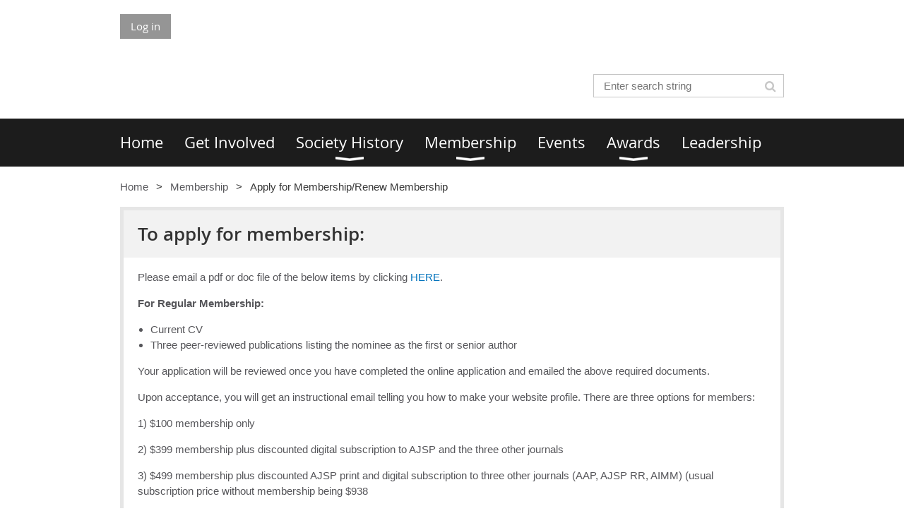

--- FILE ---
content_type: text/html; charset=utf-8
request_url: https://arthurpurdystout.com/Apply-for-Membership
body_size: 7130
content:
<!DOCTYPE html>
<!--[if lt IE 7 ]><html lang="en" class="no-js ie6 "><![endif]-->
<!--[if IE 7 ]><html lang="en" class="no-js ie7 "> <![endif]-->
<!--[if IE 8 ]><html lang="en" class="no-js ie8 "> <![endif]-->
<!--[if IE 9 ]><html lang="en" class="no-js ie9 "><![endif]-->
<!--[if (gt IE 9)|!(IE)]><!--><html lang="en" class="no-js "> <!--<![endif]-->
  <head id="Head1">
		<link rel="stylesheet" type="text/css" href="https://kit-pro.fontawesome.com/releases/latest/css/pro.min.css" />
<meta name="viewport" content="width=device-width, initial-scale=1.0">
<link href="https://sf.wildapricot.org/BuiltTheme/whiteboard_knapsack_green.v3.0/current/7b44d84e/Styles/combined.css" rel="stylesheet" type="text/css" /><link href="https://arthurpurdystout.com/resources/theme/customStyles.css?t=637593554761110000" rel="stylesheet" type="text/css" /><link href="https://arthurpurdystout.com/resources/theme/user.css?t=636540670250000000" rel="stylesheet" type="text/css" /><link href="https://live-sf.wildapricot.org/WebUI/built9.12.0-23d3d10/scripts/public/react/index-84b33b4.css" rel="stylesheet" type="text/css" /><link href="https://live-sf.wildapricot.org/WebUI/built9.12.0-23d3d10/css/shared/ui/shared-ui-compiled.css" rel="stylesheet" type="text/css" /><script type="text/javascript" language="javascript" id="idJavaScriptEnvironment">var bonaPage_BuildVer='9.12.0-23d3d10';
var bonaPage_AdminBackendUrl = '/admin/';
var bonaPage_StatRes='https://live-sf.wildapricot.org/WebUI/';
var bonaPage_InternalPageType = { isUndefinedPage : false,isWebPage : true,isAdminPage : false,isDialogPage : false,isSystemPage : false,isErrorPage : false,isError404Page : false };
var bonaPage_PageView = { isAnonymousView : true,isMemberView : false,isAdminView : false };
var WidgetMode = 0;
var bonaPage_IsUserAnonymous = true;
var bonaPage_ThemeVer='7b44d84e636540670250000000637593554761110000'; var bonaPage_ThemeId = 'whiteboard_knapsack_green.v3.0'; var bonaPage_ThemeVersion = '3.0';
var bonaPage_id='1075365'; version_id='';
if (bonaPage_InternalPageType && (bonaPage_InternalPageType.isSystemPage || bonaPage_InternalPageType.isWebPage) && window.self !== window.top) { var success = true; try { var tmp = top.location.href; if (!tmp) { top.location = self.location; } } catch (err) { try { if (self != top) { top.location = self.location; } } catch (err) { try { if (self != top) { top = self; } success = false; } catch (err) { success = false; } } success = false; } if (!success) { window.onload = function() { document.open('text/html', 'replace'); document.write('<ht'+'ml><he'+'ad></he'+'ad><bo'+'dy><h1>Wrong document context!</h1></bo'+'dy></ht'+'ml>'); document.close(); } } }
try { function waMetricsGlobalHandler(args) { if (WA.topWindow.waMetricsOuterGlobalHandler && typeof(WA.topWindow.waMetricsOuterGlobalHandler) === 'function') { WA.topWindow.waMetricsOuterGlobalHandler(args); }}} catch(err) {}
 try { if (parent && parent.BonaPage) parent.BonaPage.implementBonaPage(window); } catch (err) { }
try { document.write('<style type="text/css"> .WaHideIfJSEnabled, .HideIfJSEnabled { display: none; } </style>'); } catch(err) {}
var bonaPage_WebPackRootPath = 'https://live-sf.wildapricot.org/WebUI/built9.12.0-23d3d10/scripts/public/react/';</script><script type="text/javascript" language="javascript" src="https://live-sf.wildapricot.org/WebUI/built9.12.0-23d3d10/scripts/shared/bonapagetop/bonapagetop-compiled.js" id="idBonaPageTop"></script><script type="text/javascript" language="javascript" src="https://live-sf.wildapricot.org/WebUI/built9.12.0-23d3d10/scripts/public/react/index-84b33b4.js" id="ReactPublicJs"></script><script type="text/javascript" language="javascript" src="https://live-sf.wildapricot.org/WebUI/built9.12.0-23d3d10/scripts/shared/ui/shared-ui-compiled.js" id="idSharedJs"></script><script type="text/javascript" language="javascript" src="https://live-sf.wildapricot.org/WebUI/built9.12.0-23d3d10/General.js" id=""></script><script type="text/javascript" language="javascript" src="https://sf.wildapricot.org/BuiltTheme/whiteboard_knapsack_green.v3.0/current/7b44d84e/Scripts/combined.js" id=""></script><title>Arthur Purdy Stout Society - Apply for Membership/Renew Membership</title>
<link rel="search" type="application/opensearchdescription+xml" title="arthurpurdystout.com" href="/opensearch.ashx" /></head>
  <body id="PAGEID_1075365" class="publicContentView LayoutMain">
<div class="mLayout layoutMain state1" id="mLayout">

<script type="text/javascript">
/*
var layoutState = document.getElementById('mLayout');
var rsStateWidth1 = 960;
var rsStateWidth2 = 600;
var rsStateWidth3 = 320;

function SetStateLayout()
{
	var bodyWidth = BonaPage.getInnerWidth();

	layoutState.className = layoutState.className.replace(/\s?state\d+/g,"");

	if( bodyWidth >= rsStateWidth1 )
		layoutState.className += ' state1';
	if( bodyWidth >= rsStateWidth2 && bodyWidth < rsStateWidth1 )
		layoutState.className += ' state2';
	if( bodyWidth < rsStateWidth2 )
		layoutState.className += ' state3';

	// message
	if( !document.getElementById('textWidth') )
	{
		var firstEl = layoutState.getElementsByTagName('div')[0];
		var newDivElem = document.createElement('div');
		newDivElem.id = 'textWidth';
		layoutState.insertBefore(newDivElem, firstEl);
	}
	document.getElementById('textWidth').innerHTML = 'bodyWidth: ' + bodyWidth;
}


jq$(function(){

	SetStateLayout();

	if (window.addEventListener)
	{
		window.addEventListener('resize', function() { SetStateLayout(); }, false);
		window.addEventListener("orientationchange", function() { SetStateLayout(); }, false);
	}

});*/

</script> <!-- header zone -->
		<div class="zoneHeader1">
			<div class="container_12">
				<div class="s1_grid_12 s2_grid_12 s3_grid_12">
<div id="idHeaderContentHolder" data-componentId="Header" class="WaPlaceHolder WaPlaceHolderHeader" style=""><div style=""><div id="id_fylOOTM" class="WaGadgetFirst WaGadgetLoginButton  gadgetStyleNone" style="" data-componentId="fylOOTM" ><div class="alignLeft">
  <div class="loginBoxLinkContainer">
    <a class="loginBoxLinkButton" href="https://arthurpurdystout.com/Sys/Login">Log in</a>
  </div>
  </div>
</div><div id="id_eMr3Iif" data-componentId="eMr3Iif" class="WaLayoutContainer" style=""><table cellspacing="0" cellpadding="0" class="WaLayoutTable" style=""><tr data-componentId="eMr3Iif_row" class="WaLayoutRow"><td id="id_HPK8wYC" data-componentId="HPK8wYC" class="WaLayoutItem" style="width:69%;"></td><td style="" data-componentId="HPK8wYC_separator" class="WaLayoutSeparator"><div style="width: inherit;"></div></td><td id="id_223lJck" data-componentId="223lJck" class="WaLayoutItem" style="width:31%;"><div id="id_4c61r5q" class="WaLayoutPlaceHolder placeHolderContainer" data-componentId="4c61r5q" style=""><div style=""><div id="id_c2aB9Np" class="WaGadgetOnly WaGadgetSiteSearch  gadgetStyleNone" style="margin-top:30px;margin-bottom:10px;" data-componentId="c2aB9Np" ><div class="gadgetStyleBody " style=""  data-areaHeight="auto">
<div class="searchBoxOuter alignRight">
	<div class="searchBox">
<form method="post" action="https://arthurpurdystout.com/Sys/Search" id="id_c2aB9Np_form" class="generalSearchBox"  data-disableInAdminMode="true">
<span class="searchBoxFieldContainer"><input class="searchBoxField" type="text" name="searchString" id="idid_c2aB9Np_searchBox" value="" maxlength="300" autocomplete="off"  placeholder="Enter search string"></span>
<div class="autoSuggestionBox" id="idid_c2aB9Np_resultDiv"></div>
</form></div>
	</div>
	<script type="text/javascript">
		(function(){

			function init()
			{
				var model = {};
				model.gadgetId = 'idid_c2aB9Np';
				model.searchBoxId = 'idid_c2aB9Np_searchBox';
				model.resultDivId = 'idid_c2aB9Np_resultDiv';
				model.selectedTypes = '31';
				model.searchTemplate = 'https://arthurpurdystout.com/Sys/Search?q={0}&types={1}&page={2}';
				model.searchActionUrl = '/Sys/Search/DoSearch';
				model.GoToSearchPageTextTemplate = 'Search for &#39;{0}&#39;';
				model.autoSuggest = true;
				var WASiteSearch = new WASiteSearchGadget(model);
			}

			jq$(document).ready(init);
		}) ();
	</script>
</div>
</div></div></div></td></tr></table> </div><div id="id_yOhi7Wr" class="WaGadget WaGadgetMenuHorizontal  menuStyle002" style="margin-bottom:20px;" data-componentId="yOhi7Wr" ><div class="menuBackground"></div>
<div class="menuInner">
	<ul class="firstLevel">
<li class=" ">
	<div class="item">
		<a href="https://arthurpurdystout.com/" title="Home"><span>Home</span></a>
</div>
</li>
	
<li class=" ">
	<div class="item">
		<a href="https://arthurpurdystout.com/Get-Involved" title="Get Involved"><span>Get Involved</span></a>
</div>
</li>
	
<li class=" dir">
	<div class="item">
		<a href="https://arthurpurdystout.com/Arthur-Purdy-Stout" title="Society History"><span>Society History</span></a>
<ul class="secondLevel">
<li class=" ">
	<div class="item">
		<a href="https://arthurpurdystout.com/History" title="Society History"><span>Society History</span></a>
</div>
</li>
	
</ul>
</div>
</li>
	
<li class=" dir">
	<div class="item">
		<a href="https://arthurpurdystout.com/Membership" title="Membership"><span>Membership</span></a>
<ul class="secondLevel">
<li class="sel ">
	<div class="item">
		<a href="https://arthurpurdystout.com/Apply-for-Membership" title="Apply for Membership/Renew Membership"><span>Apply for Membership/Renew Membership</span></a>
</div>
</li>
	
</ul>
</div>
</li>
	
<li class=" ">
	<div class="item">
		<a href="https://arthurpurdystout.com/Events" title="Events"><span>Events</span></a>
</div>
</li>
	
<li class=" dir">
	<div class="item">
		<a href="https://arthurpurdystout.com/Awards" title="Awards"><span>Awards</span></a>
<ul class="secondLevel">
<li class=" ">
	<div class="item">
		<a href="https://arthurpurdystout.com/page-1075377" title="The Arthur Purdy Stout Annual Prize"><span>The Arthur Purdy Stout Annual Prize</span></a>
</div>
</li>
	
<li class=" ">
	<div class="item">
		<a href="https://arthurpurdystout.com/Stipend-Application" title="Stipend Application"><span>Stipend Application</span></a>
</div>
</li>
	
<li class=" ">
	<div class="item">
		<a href="https://arthurpurdystout.com/page-1075399" title="Arthur Purdy Stout Trainee Award"><span>Arthur Purdy Stout Trainee Award</span></a>
</div>
</li>
	
<li class=" ">
	<div class="item">
		<a href="https://arthurpurdystout.com/page-1075369" title="Previous APSS Awardees"><span>Previous APSS Awardees</span></a>
</div>
</li>
	
</ul>
</div>
</li>
	
<li class=" ">
	<div class="item">
		<a href="https://arthurpurdystout.com/Leadership" title="Leadership"><span>Leadership</span></a>
</div>
</li>
	
</ul>
</div>

<script type="text/javascript">
	jq$(function()
	{
		var gadgetHorMenu = jq$('#id_yOhi7Wr'),
			gadgetHorMenuContainer = gadgetHorMenu.find('.menuInner'),
			firstLevelMenu = gadgetHorMenu.find('ul.firstLevel'),
			holderInitialMenu = firstLevelMenu.children(),
			outsideItems = null,
			phantomElement = '<li class="phantom"><div class="item"><a href="#"><span>&#x2261;</span></a><ul class="secondLevel"></ul></div></li>',
			placeHolder = gadgetHorMenu.parents('.WaLayoutPlaceHolder'),
			placeHolderId = placeHolder && placeHolder.attr('data-componentId'),
			mobileState = false,
			rsStateWidth2 = 617,
			isTouchSupported = !!(('ontouchstart' in window) || (window.DocumentTouch && document instanceof DocumentTouch) || (navigator.msPointerEnabled && navigator.msMaxTouchPoints));


		function resizeMenu()
		{
			var i,
				len,
				fitMenuWidth = 0,
				menuItemPhantomWidth = 80;

			// background track
			gadgetHorMenu.find('.menuBackground').css(
			{
				'width': jq$('body').width(),
				'left': ( ( jq$('body').width() - gadgetHorMenu.width() ) * -0.5 )
			});

			firstLevelMenu.html( holderInitialMenu).removeClass('adapted').css({ width: 'auto' }); // restore initial menu

			if( !gadgetHorMenuContainer.find('.menuButton').size() )
			{
				gadgetHorMenuContainer.prepend('<div class="menuButton"></div>');

				gadgetHorMenuContainer.find('.menuButton').on("click",function()
				{
					gadgetHorMenuContainer.find('ul.firstLevel').toggle();
					return false;
				});

				jq$('body').on("click",function()
				{
					if( mobileState )
						gadgetHorMenuContainer.find('ul.firstLevel').hide();
				});
			}

			// for state 3
			if( jq$(window).width() < rsStateWidth2 && mobileState == false )
			{
				gadgetHorMenuContainer.find('ul.firstLevel').attr('style','');
				mobileState = true;

				return false;
			}

			if( jq$(window).width() >= rsStateWidth2 )
			{
				gadgetHorMenuContainer.find('ul.firstLevel').attr('style','');
				mobileState = false;
			}


			if( firstLevelMenu.width() > gadgetHorMenuContainer.width() ) // if menu oversize
			{
				menuItemPhantomWidth = firstLevelMenu.addClass('adapted').append( phantomElement).children('.phantom').width();

				for( i = 0, len = holderInitialMenu.size(); i <= len; i++ )
				{
					fitMenuWidth += jq$( holderInitialMenu.get(i) ).width();

					if( fitMenuWidth + menuItemPhantomWidth > gadgetHorMenuContainer.width() )
					{
						outsideItems = firstLevelMenu.children(':gt('+(i-1)+'):not(.phantom)').remove();
						firstLevelMenu.find('.phantom > .item > ul').append( outsideItems);
						break;
					}
				}
				gadgetHorMenu.find('.phantom > .item > a').click(function(){ return false; });
			}

			disableFirstTouch();

			firstLevelMenu.css( 'width', '' ); // restore initial menu width
			firstLevelMenu.children().removeClass('last-child').eq(-1).addClass('last-child'); // add last-child mark
		}

		resizeMenu();

		jq$(window).resize(function()
		{
			resizeMenu();
		});

		jq$(window).load(function(){
			resizeMenu();
		});

		function onLayoutColumnResized(sender, args)
		{
			args = args || {};

			if (placeHolderId && (placeHolderId == args.leftColPlaceHolderId || placeHolderId == args.rightColPlaceHolderId))
			{
				resizeMenu();
			}
		}

		BonaPage.addPageStateHandler(BonaPage.PAGE_PARSED, function() { WA.Gadgets.LayoutColumnResized.addHandler(onLayoutColumnResized); });
		BonaPage.addPageStateHandler(BonaPage.PAGE_UNLOADED, function() { WA.Gadgets.LayoutColumnResized.removeHandler(onLayoutColumnResized); });


        function disableFirstTouch()
        {
          if (!isTouchSupported) return;


          jq$('#id_yOhi7Wr').find('.menuInner li.dir > .item > a').on( 'click', function(event)
          {
            if( !this.touchCounter )
              this.touchCounter = 0;

            if( this.touchCounter >= 1 )
            {
              this.touchCounter = 0;
              return true;
            }
            this.touchCounter++;

            if (!mobileState)
            {
              WA.stopEventDefault(event);
            }
          });

          jq$('#id_yOhi7Wr').find('.menuInner li.dir > .item > a').on( 'mouseout', function(event)
          {
            if( !this.touchCounter )
              this.touchCounter = 0;
            this.touchCounter = 0;
          });
        }

        disableFirstTouch();

	});
</script></div><div id="id_GsQDnbD" class="WaGadget WaGadgetBreadcrumbs  gadgetStyleNone" style="" data-componentId="GsQDnbD" ><div class="gadgetStyleBody " style=""  data-areaHeight="auto">
<ul>
<li><a href="https://arthurpurdystout.com/">Home</a></li>
<li><a href="https://arthurpurdystout.com/Membership">Membership</a></li>
<li class="last">Apply for Membership/Renew Membership</li>
</ul>
</div>
</div><div id="id_oWpPpU4" class="WaGadget WaGadgetContent  gadgetStyle001" style="margin-top:20px;background-color:transparent;" data-componentId="oWpPpU4" ><div class="gadgetStyleTitle" style=" "><h4 class="gadgetTitleH4">
To apply for membership:</h4></div>
<div class="gadgetStyleBody gadgetContentEditableArea" style="" data-editableArea="0" data-areaHeight="auto">
<p>Please email a pdf or doc file of the below items by clicking <a href="mailto:andrew-bellizzi@uiowa.edu"><font color="#0072BC">HERE</font></a>.</p>

<p><strong>For Regular Membership:</strong></p><ul><li>Current CV</li><li>Three peer-reviewed publications listing the nominee as the first or senior author</li></ul><ul style="line-height: 13px;">
</ul>

<p>Your application will be reviewed once you have completed the online application and emailed the above required documents.&nbsp;</p>

<p>Upon acceptance, you will get an instructional email telling you how to make your website profile.&nbsp;There are three options for members:</p>

<p>1) $100 membership only</p>



<p>2)&nbsp;$399 membership plus discounted digital subscription to AJSP and the three other journals</p>

<p>3)&nbsp;$499 membership plus discounted AJSP print and digital subscription to three other journals (AAP, AJSP RR, AIMM) (usual subscription price without membership being $938</p>

<p><strong>For Junior Membership:</strong></p>

<div style="margin-left: 2em">
  <ul>
    <li><font style="font-size: 15px;">Current CV</font></li>

    <li><font style="font-size: 15px;">First author USCAP abstract</font></li>

    <li><font style="font-size: 15px;">Name of sponsoring APSS member</font></li>
  </ul>
</div>

<p><br></p>

<ul style="line-height: 13px;"></ul></div>
</div><div id="id_aEXAhlb" data-componentId="aEXAhlb" class="WaLayoutContainerLast" style=""><table cellspacing="0" cellpadding="0" class="WaLayoutTable" style=""><tr data-componentId="aEXAhlb_row" class="WaLayoutRow"><td id="id_os9z8GM" data-componentId="os9z8GM" class="WaLayoutItem" style="width:100%;"><div id="id_dv94ctY" class="WaLayoutPlaceHolder placeHolderContainer" data-componentId="dv94ctY" style=""><div style=""><div id="id_VGVWEbx" class="WaGadgetOnly WaGadgetContent  gadgetStyleNone" style="background-image:url(&#39;https://sf.wildapricot.org/none&#39;);background-position:left top;background-color:#A7E7D7;" data-componentId="VGVWEbx" ><div class="gadgetStyleBody gadgetContentEditableArea" style="" data-editableArea="0" data-areaHeight="auto">
<div align="center"><a href="https://arthurpurdystoutsociety.wildapricot.org/Sys/MembershipRenewal" target="_blank"><font style="font-size: 30px;"><strong>CLICK HERE TO RENEW EXISTING MEMBERSHIP</strong></font></a></div><p><br></p></div>
</div></div></div></td></tr></table> </div></div>
</div></div>
			</div>
		</div>
		<div class="zoneHeader2">
			<div class="container_12">
				<div class="s1_grid_12 s2_grid_12 s3_grid_12">
</div>
			</div>
		</div>
		<div class="zoneHeader3">
			<div class="container_12">
				<div class="s1_grid_12 s2_grid_12 s3_grid_12">
</div>
			</div>
		</div>
		<div class="zoneHeader4">
			<div class="container_12">
				<div class="s1_grid_12 s2_grid_12 s3_grid_12">
</div>
			</div>
		</div>
		<!-- /header zone -->

<!-- content zone -->
	<div class="zoneContent">
		<div class="container_12">
			<div class="s1_grid_12 s2_grid_12 s3_grid_12">
<div id="idPrimaryContentBlock1Content" data-componentId="Content" class="WaPlaceHolder WaPlaceHolderContent" style=""><div style=""><div id="id_UxGEl3I" data-componentId="UxGEl3I" class="WaLayoutContainerOnly" style="margin-top:0px;"><table cellspacing="0" cellpadding="0" class="WaLayoutTable" style=""><tr data-componentId="UxGEl3I_row" class="WaLayoutRow"><td id="id_8FzKXxc" data-componentId="8FzKXxc" class="WaLayoutItem" style="width:27%;"></td><td style="" data-componentId="8FzKXxc_separator" class="WaLayoutSeparator"><div style="width: inherit;"></div></td><td id="id_nK3TAar" data-componentId="nK3TAar" class="WaLayoutItem" style="width:54%;"></td><td style="" data-componentId="nK3TAar_separator" class="WaLayoutSeparator"><div style="width: inherit;"></div></td><td id="id_OBPTm39" data-componentId="OBPTm39" class="WaLayoutItem" style="width:18%;"></td></tr></table> </div></div>
</div></div>
		</div>
	</div>
	<!-- /content zone -->

<!-- footer zone -->
		<div class="zoneFooter1">
			<div class="container_12">
				<div class="s1_grid_12 s2_grid_12 s3_grid_12">
</div>
			</div>
		</div>
		<div class="zoneFooter2">
			<div class="container_12">
				<div class="s1_grid_12 s2_grid_12 s3_grid_12">
<div id="id_Footer1" data-componentId="Footer1" class="WaPlaceHolder WaPlaceHolderFooter1" style=""><div style=""><div id="id_gqUUoL7" data-componentId="gqUUoL7" class="WaLayoutContainerOnly" style=""><table cellspacing="0" cellpadding="0" class="WaLayoutTable" style=""><tr data-componentId="gqUUoL7_row" class="WaLayoutRow"><td id="id_9mrloSc" data-componentId="9mrloSc" class="WaLayoutItem" style="width:50%;"><div id="id_jrEmHHv" class="WaLayoutPlaceHolder placeHolderContainer" data-componentId="jrEmHHv" style=""><div style=""><div id="id_GvSmzhv" class="WaGadgetFirst WaGadgetContent  gadgetStyleNone" style="margin-bottom:15px;background-color:#56565A;height:40px;" data-componentId="GvSmzhv" ><div class="gadgetStyleBody gadgetContentEditableArea" style="padding-top:8px;padding-bottom:0px;padding-left:10px;" data-editableArea="0" data-areaHeight="auto">
<h3><font color="#a7e7d7">About the Arthur Purdy Stout Society</font></h3>
</div>
<script type="text/javascript">if (window.WA) { new WaContentGadgetResizer({ id: 'id_GvSmzhv' }); }</script>
</div><div id="id_j1pdFHJ" class="WaGadget WaGadgetContent  gadgetStyleNone" style="" data-componentId="j1pdFHJ" ><div class="gadgetStyleBody gadgetContentEditableArea" style="padding-right:40px;padding-left:10px;" data-editableArea="0" data-areaHeight="auto">
<p style="line-height: 22px;"><font style="font-size: 16px;" color="#4D4D4D"><span style="background-color: rgb(255, 255, 255);">The Arthur Purdy Stout Society of Surgical Pathologists is composed of pathologists dedicated to excellence in teaching, research and practice of surgical pathology. Surgical pathology is defined as the practice of medicine devoted to the diagnosis of disease based on observable cellular and tissue changes in specimens removed from living patients.</span></font><br></p>
</div>
</div><div id="id_7ZUFm8r" class="WaGadgetLast WaGadgetContent  gadgetStyleNone" style="" data-componentId="7ZUFm8r" ><div class="gadgetStyleBody gadgetContentEditableArea" style="padding-left:10px;" data-editableArea="0" data-areaHeight="auto">
<font color="#4D4D4D" style="font-size: 14px;">Copyright © 2018 Arthur Purdy Stout Society</font></div>
</div></div></div></td><td style="" data-componentId="9mrloSc_separator" class="WaLayoutSeparator"><div style="width: inherit;"></div></td><td id="id_5nbFZoI" data-componentId="5nbFZoI" class="WaLayoutItem" style="width:50%;"><div id="id_xwWLfrN" class="WaLayoutPlaceHolder placeHolderContainer" data-componentId="xwWLfrN" style=""><div style=""><div id="id_OoyZsi6" class="WaGadgetFirst WaGadgetContent  gadgetStyleNone" style="margin-bottom:15px;background-color:#A7E7D7;height:40px;" data-componentId="OoyZsi6" ><div class="gadgetStyleBody gadgetContentEditableArea" style="padding-top:8px;padding-bottom:0px;padding-left:10px;" data-editableArea="0" data-areaHeight="auto">
<h3><font>Contact Us</font></h3>
</div>
<script type="text/javascript">if (window.WA) { new WaContentGadgetResizer({ id: 'id_OoyZsi6' }); }</script>
</div><div id="id_PKC3PqQ" class="WaGadget WaGadgetContent  gadgetStyleNone" style="margin-bottom:10px;" data-componentId="PKC3PqQ" ><div class="gadgetStyleBody gadgetContentEditableArea" style="padding-bottom:0px;padding-left:10px;" data-editableArea="0" data-areaHeight="auto">
<p style="line-height: 24px;"><font color="#4d4d4d" style="font-size: 16px;"></font></p><p style="line-height: 14px;"><font color="#4d4d4d" style="font-size: 16px;"><font color="#4d4d4d"><em><font style="font-size: 16px;"><strong>President:</strong></font></em></font></font></p><p style="line-height: 14px;"><font color="#4d4d4d"><font color="#4d4d4d"><em><font><font color="#4d4d4d" style="font-size: 14px;"><font style="font-size: 14px;"><font style=""><span style="background-color: rgb(255, 255, 255);"><font color="#000000" style=""><span style=""><font color="#000000" style=""><font style="font-size: 13px;"></font></font></span></font></span></font></font></font></font></em></font></font></p><p style=""><font style="font-size: 16px;"><font color="#4d4d4d"><font color="#4d4d4d"><em><font><font color="#4d4d4d"><font><font style=""><font color="#000000" style=""><font color="#000000" style=""><font><strong style=""><span style=""><font color="#56565A"></font></span></strong></font></font></font></font></font></font></font></em></font></font><font><span style=""><strong style=""></strong></span></font></font></p><p><font style="font-size: 19px;">Rondell P. Graham, M.B.B.S.</font></p>

<p><a href="mailto:graham.rondell@mayo.edu"><strong><font style="font-size: 19px;">graham.rondell@mayo.edu</font></strong></a></p><p style="line-height: 14px;"><font><font style=""><span style=""><strong style=""><font style="font-size: 12px;"><font face="Calibri, sans-serif" style=""></font></font></strong></span></font></font></p><p style=""><font style="font-size: 16px;"><font><span style=""><strong style=""></strong></span></font></font><em style="color: rgb(77, 77, 77);"><font><font color="#4d4d4d" style="font-size: 14px;"><font><font><font color="#000000"><font color="#000000"><font style="font-size: 13px;"><font style="font-size: 16px;"></font></font></font></font></font></font></font></font></em></p><font color="#4d4d4d"><font color="#4d4d4d"><em><font><font color="#4d4d4d" style="font-size: 14px;"><font style="font-size: 14px;"><font style=""><font color="#000000" style=""><font color="#000000" style=""><font style="font-size: 13px;"><font style="font-size: 16px;"><strong style=""></strong> </font></font></font></font></font></font></font></font></em></font></font><font color="#4d4d4d"><font color="#4d4d4d"><em><font><font color="#4d4d4d" style="font-size: 14px;"><font style="font-size: 14px;"><font style=""><font color="#000000" style=""><font color="#000000" style=""><font style="font-size: 13px;"><strong style="font-style: normal;"><font style="font-size: 16px;"><font style="font-size: 14px;"><span style=""><font color="#000000"><font style="font-size: 13px;"><font style="font-size: 16px;"><font style="font-size: 14px;"><span style=""><font color="#000000"><font style="font-size: 13px;"><font style="font-size: 16px;"><font style="font-size: 14px;"><font color="#000000"><a style="font-size: 12px;" href="mailto:mnucci@parters.org&nbsp;"><font color="#0066cc"><font style="font-size: 16px;"><font style="font-size: 14px;"><font style="font-size: 16px;"><font style="font-size: 14px;"></font></font></font></font></font></a></font></font></font></font></font></span></font></font></font></font></span></font></font></strong></font></font></font></font></font></font></font></em></font></font><font color="#4d4d4d"><font color="#4d4d4d"></font></font><strong><strong><font style="font-size: 12px;"><font color="#4d4d4d" style="background-color: rgb(255, 255, 255);">For questions about membership or the website contact<br></font>Ashley Fratzke&#8226;&nbsp;<a href="mailto:asnsp@med.umich.edu" target="_blank">asnsp@med.umich.edu</a></font></strong></strong><p>&nbsp;</p><div id="gtx-anchor" style="left: 0px; top: 3px; width: 217.96px; height: 65px; visibility: hidden; position: absolute;"></div><div id="gtx-anchor" style="left: 0px; top: 3px; width: 98.84px; height: 17px; visibility: hidden; position: absolute;"></div></div>
</div><div id="id_H7IRiyw" class="WaGadgetLast WaGadgetSocialProfile  gadgetThemeStyle" style="margin-left:10px;" data-componentId="H7IRiyw" ><div class="gadgetStyleBody " style=""  data-areaHeight="auto">
<ul class="orientationHorizontal  alignLeft" >


<li>
				<a href="https://x.com/wildapricot" title="X" class="X" target="_blank"></a>
			</li>
		
</ul>

</div>
</div></div></div></td></tr></table> </div></div>
</div></div>
			</div>
		</div>
		<div class="zoneFooter3">
			<div class="container_12">
				<div class="s1_grid_12 s2_grid_12 s3_grid_12">
</div>
<div class="s1_grid_12 s2_grid_12 s3_grid_12">
<div id="idFooterPoweredByContainer">
	<span id="idFooterPoweredByWA">
Powered by <a href="http://www.wildapricot.com" target="_blank">Wild Apricot</a> Membership Software</span>
</div>
</div>
</div>
		</div>
		<!-- /footer zone -->

</div></body>
</html>
<script type="text/javascript">if (window.BonaPage && BonaPage.setPageState) { BonaPage.setPageState(BonaPage.PAGE_PARSED); }</script>

--- FILE ---
content_type: text/css
request_url: https://arthurpurdystout.com/resources/theme/user.css?t=636540670250000000
body_size: 93
content:
.captionOuterContainer .captionContainer .fieldBody h4 {
font-size: 20px;
}